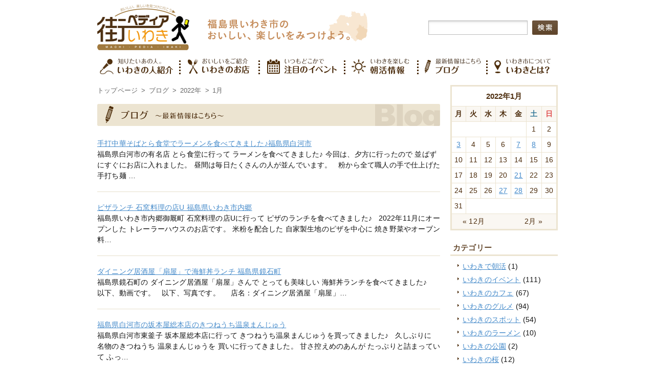

--- FILE ---
content_type: text/html; charset=UTF-8
request_url: https://www.machipedia-iwaki.jp/2022/01
body_size: 32829
content:
<!DOCTYPE html>
<!--[if IE 7]> <html class="no-js ie7" lang="ja"> <![endif]-->
<!--[if IE 8]> <html class="no-js ie8" lang="ja"> <![endif]-->
<!--[if gt IE 8]><!--><html lang="ja" class="no-js"><!--<![endif]-->
<html lang="ja">
<head>
<meta charset="UTF-8">
<title>1月  | 2022  | いわき市の情報サイト街ペディアいわき</title>
<meta name="viewport" content="width=device-width">
<meta name="format-detection" content="telephone=no">
<link rel="stylesheet" href="https://www.machipedia-iwaki.jp/wp-content/themes/mpiwaki/style.css" />
<!--[if lt IE 9]><script src="https://www.machipedia-iwaki.jp/wp-content/themes/mpiwaki/js/html5shiv.js"></script><![endif]-->

<!-- WP SiteManager OGP Tags -->

<!-- WP SiteManager Twitter Cards Tags -->
<link rel="alternate" type="application/rss+xml" title="いわき市の情報サイト街ペディアいわき &raquo; フィード" href="https://www.machipedia-iwaki.jp/feed" />
<link rel="alternate" type="application/rss+xml" title="いわき市の情報サイト街ペディアいわき &raquo; コメントフィード" href="https://www.machipedia-iwaki.jp/comments/feed" />
<script type='text/javascript' src='http://ajax.googleapis.com/ajax/libs/jquery/1.10.2/jquery.min.js?ver=1.10.2'></script>
<script type='text/javascript' src='https://www.machipedia-iwaki.jp/wp-content/themes/mpiwaki/js/analytics.js?ver=3.8.36'></script>
<link rel="EditURI" type="application/rsd+xml" title="RSD" href="https://www.machipedia-iwaki.jp/xmlrpc.php?rsd" />
<link rel="wlwmanifest" type="application/wlwmanifest+xml" href="https://www.machipedia-iwaki.jp/wp-includes/wlwmanifest.xml" /> 
<meta name="generator" content="WordPress 3.8.36" />
<style data-context="foundation-flickity-css">/*! Flickity v2.0.2
http://flickity.metafizzy.co
---------------------------------------------- */.flickity-enabled{position:relative}.flickity-enabled:focus{outline:0}.flickity-viewport{overflow:hidden;position:relative;height:100%}.flickity-slider{position:absolute;width:100%;height:100%}.flickity-enabled.is-draggable{-webkit-tap-highlight-color:transparent;tap-highlight-color:transparent;-webkit-user-select:none;-moz-user-select:none;-ms-user-select:none;user-select:none}.flickity-enabled.is-draggable .flickity-viewport{cursor:move;cursor:-webkit-grab;cursor:grab}.flickity-enabled.is-draggable .flickity-viewport.is-pointer-down{cursor:-webkit-grabbing;cursor:grabbing}.flickity-prev-next-button{position:absolute;top:50%;width:44px;height:44px;border:none;border-radius:50%;background:#fff;background:hsla(0,0%,100%,.75);cursor:pointer;-webkit-transform:translateY(-50%);transform:translateY(-50%)}.flickity-prev-next-button:hover{background:#fff}.flickity-prev-next-button:focus{outline:0;box-shadow:0 0 0 5px #09f}.flickity-prev-next-button:active{opacity:.6}.flickity-prev-next-button.previous{left:10px}.flickity-prev-next-button.next{right:10px}.flickity-rtl .flickity-prev-next-button.previous{left:auto;right:10px}.flickity-rtl .flickity-prev-next-button.next{right:auto;left:10px}.flickity-prev-next-button:disabled{opacity:.3;cursor:auto}.flickity-prev-next-button svg{position:absolute;left:20%;top:20%;width:60%;height:60%}.flickity-prev-next-button .arrow{fill:#333}.flickity-page-dots{position:absolute;width:100%;bottom:-25px;padding:0;margin:0;list-style:none;text-align:center;line-height:1}.flickity-rtl .flickity-page-dots{direction:rtl}.flickity-page-dots .dot{display:inline-block;width:10px;height:10px;margin:0 8px;background:#333;border-radius:50%;opacity:.25;cursor:pointer}.flickity-page-dots .dot.is-selected{opacity:1}</style><style data-context="foundation-slideout-css">.slideout-menu{position:fixed;left:0;top:0;bottom:0;right:auto;z-index:0;width:256px;overflow-y:auto;-webkit-overflow-scrolling:touch;display:none}.slideout-menu.pushit-right{left:auto;right:0}.slideout-panel{position:relative;z-index:1;will-change:transform}.slideout-open,.slideout-open .slideout-panel,.slideout-open body{overflow:hidden}.slideout-open .slideout-menu{display:block}.pushit{display:none}</style><!-- BEGIN: WP Social Bookmarking Light -->
<script>(function(d, s, id) {
  var js, fjs = d.getElementsByTagName(s)[0];
  if (d.getElementById(id)) return;
  js = d.createElement(s); js.id = id;
  js.src = "//connect.facebook.net/ja_JP/sdk.js#xfbml=1&version=v2.0";
  fjs.parentNode.insertBefore(js, fjs);
}(document, 'script', 'facebook-jssdk'));</script>
<style type="text/css">
</style>
<!-- END: WP Social Bookmarking Light -->
<style>.ios7.web-app-mode.has-fixed header{ background-color: rgba(3,122,221,.88);}</style></head>
<body id="second" class="archive date">
<div id="container">
<div id="headerContainer">
  <header id="siteHeader">
  <p id="siteName"><a href="https://www.machipedia-iwaki.jp"><img src="https://www.machipedia-iwaki.jp/wp-content/themes/mpiwaki/images/base/logo.png" width="180" height="90" alt="街ペディアいわき"></a></p>
    <p id="siteCopy"><img src="https://www.machipedia-iwaki.jp/wp-content/themes/mpiwaki/images/base/txt_sitecopy.gif" width="313" height="59" alt="福島県いわき市のお店や企業やアーティストの掲載、さらに、おいしいや楽しいをみつけよう。"></p>
  <!-- / #siteHeader --></header>
  <nav id="globalNav">
  <ul id="gNav" class="menu"><li id="menu-item-31" class="menu-item menu-item-type-custom menu-item-object-custom menu-item-31"><a href="/interview/">いわきの人紹介</a></li>
<li id="menu-item-32" class="menu-item menu-item-type-custom menu-item-object-custom menu-item-32"><a href="/shop/">いわきのお店</a></li>
<li id="menu-item-33" class="menu-item menu-item-type-custom menu-item-object-custom menu-item-33"><a href="/event/">注目のイベント</a></li>
<li id="menu-item-34" class="menu-item menu-item-type-custom menu-item-object-custom menu-item-34"><a href="/asakatsu/">朝活情報</a></li>
<li id="menu-item-30" class="menu-item menu-item-type-post_type menu-item-object-page current_page_parent menu-item-30"><a href="https://www.machipedia-iwaki.jp/blog">ブログ</a></li>
<li id="menu-item-29" class="menu-item menu-item-type-post_type menu-item-object-page menu-item-29"><a href="https://www.machipedia-iwaki.jp/iwaki">いわきとは？</a></li>
</ul>  <!-- / #globalNav --></nav>
  <section id="siteSearch">
  <form action="https://www.machipedia-iwaki.jp/" method="get">
<input type="text" name="s" class="search_box">
<input type="image" src="https://www.machipedia-iwaki.jp/wp-content/themes/mpiwaki/images/base/btn_search.jpg" onmouseover="this.src='https://www.machipedia-iwaki.jp/wp-content/themes/mpiwaki/images/base/btn_search_on.jpg'" onmouseout="this.src='https://www.machipedia-iwaki.jp/wp-content/themes/mpiwaki/images/base/btn_search.jpg'" width="50" height="28" alt="検索">
</form>  <!-- / #siteSearch --></section>
<!-- / #headerContainer --></div>
<div id="mainContainer">
<div id="mainContent">
<ul class="bread_crumb">
	<li class="level-1 top"><a href="https://www.machipedia-iwaki.jp/">トップページ</a></li>
	<li class="level-2 sub"><a href="https://www.machipedia-iwaki.jp/blog">ブログ</a></li>
	<li class="level-3 sub"><a href="https://www.machipedia-iwaki.jp/2022">2022年</a></li>
	<li class="level-4 sub tail current">1月</li>
</ul>
<div class="archive">
	<h1><img src="https://www.machipedia-iwaki.jp/wp-content/themes/mpiwaki/images/single/tit_blog.png" alt="ブログ　最新情報はこちら" width="670" height="43"></h1>
  <ul class="oneColumnList list">
      <li id="post-7269" class="post-7269 post type-post status-publish format-standard hentry category-73 tag-944 tag-841 tag-943 tag-98 post">
        <p class="artclTitle"><a href="https://www.machipedia-iwaki.jp/torashokudo">手打中華そばとら食堂でラーメンを食べてきました♪福島県白河市</a></p>
        <p class="artclTxt"><p>福島県白河市の有名店 とら食堂に行って ラーメンを食べてきました♪ 今回は、夕方に行ったので 並ばずにすぐにお店に入れました。 昼間は毎日たくさんの人が並んでいます。 &nbsp; 粉から全て職人の手で仕上げた手打ち麺 …</p>
</p>
      </dl>
    </li>
      <li id="post-7239" class="post-7239 post type-post status-publish format-standard hentry category-43 category-127 tag-31 tag-433 tag-173 tag-50 tag-940 tag-98 post">
        <p class="artclTitle"><a href="https://www.machipedia-iwaki.jp/ishigamapizzau">ピザランチ 石窯料理の店U 福島県いわき市内郷</a></p>
        <p class="artclTxt"><p>福島県いわき市内郷御厩町 石窯料理の店Uに行って ピザのランチを食べてきました♪ &nbsp; 2022年11月にオープンした トレーラーハウスのお店です。 米粉を配合した 自家製生地のピザを中心に 焼き野菜やオーブン料…</p>
</p>
      </dl>
    </li>
      <li id="post-7256" class="post-7256 post type-post status-publish format-standard hentry category-73 tag-942 tag-941 tag-98 tag-699 post">
        <p class="artclTitle"><a href="https://www.machipedia-iwaki.jp/ougiya">ダイニング居酒屋「扇屋」で海鮮丼ランチ 福島県鏡石町</a></p>
        <p class="artclTxt"><p>福島県鏡石町の ダイニング居酒屋「扇屋」さんで とっても美味しい 海鮮丼ランチを食べてきました♪ &nbsp; 以下、動画です。 &nbsp; 以下、写真です。 &nbsp; &nbsp; 店名：ダイニング居酒屋「扇屋」…</p>
</p>
      </dl>
    </li>
      <li id="post-7202" class="post-7202 post type-post status-publish format-standard hentry category-73 tag-932 tag-933 tag-931 tag-697 tag-98 post">
        <p class="artclTitle"><a href="https://www.machipedia-iwaki.jp/sakatmoyasouhonten">福島県白河市の坂本屋総本店のきつねうち温泉まんじゅう</a></p>
        <p class="artclTxt"><p>福島県白河市東釜子 坂本屋総本店に行って きつねうち温泉まんじゅうを買ってきました♪ &nbsp; 久しぶりに 名物のきつねうち 温泉まんじゅうを 買いに行ってきました。 甘さ控えめのあんが たっぷりと詰まっていて ふっ…</p>
</p>
      </dl>
    </li>
      <li id="post-7179" class="post-7179 post type-post status-publish format-standard hentry category-73 tag-927 tag-286 tag-697 tag-98 tag-926 post">
        <p class="artclTitle"><a href="https://www.machipedia-iwaki.jp/ajinoichiban">オモウマい店で少し紹介されたお店 味の一番でサッポロ味噌ラーメン 福島県白河市表郷</a></p>
        <p class="artclTxt"><p>福島県白河市表郷 味の一番に行って サッポロ味噌ラーメンと 餃子を食べてきました♪ &nbsp; 人気番組 オモウマい店で 少しだけ紹介されたお店です。 取材拒否のため 少しだけの紹介でした。 &nbsp; 以下、動画で…</p>
</p>
      </dl>
    </li>
      <li id="post-7163" class="post-7163 post type-post status-publish format-standard hentry category-73 tag-923 tag-925 tag-98 tag-310 tag-924 post">
        <p class="artclTitle"><a href="https://www.machipedia-iwaki.jp/kimitowhip">福島県郡山市開成 純生カステラ「キミとホイップ」</a></p>
        <p class="artclTxt"><p>福島県郡山市開成 純生カステラ「キミとホイップ」 2021年6月28日にオープン その名の通り、 キミ(卵黄)とホイップ(メレンゲ)にこだわった 純生カステラ専門店。 隣には、支那そば処三善(さんぜん)があります。 &#038;n…</p>
</p>
      </dl>
    </li>
    </ul>
  <div class="pager">
    <!-- / .pager --></div>
<!-- / .archive --></div>
<!-- / #mainContent --></div>    
<div id="subContent">
<ul id="sideBar" class="blogSidebar">
<div id="calendar-2" class="widget widget_calendar"><div id="calendar_wrap"><table id="wp-calendar">
	<caption>2022年1月</caption>
	<thead>
	<tr>
		<th scope="col" title="月曜日">月</th>
		<th scope="col" title="火曜日">火</th>
		<th scope="col" title="水曜日">水</th>
		<th scope="col" title="木曜日">木</th>
		<th scope="col" title="金曜日">金</th>
		<th scope="col" title="土曜日">土</th>
		<th scope="col" title="日曜日">日</th>
	</tr>
	</thead>

	<tfoot>
	<tr>
		<td colspan="3" id="prev"><a href="https://www.machipedia-iwaki.jp/2021/12" title="2021年12月の投稿を表示">&laquo; 12月</a></td>
		<td class="pad">&nbsp;</td>
		<td colspan="3" id="next"><a href="https://www.machipedia-iwaki.jp/2022/02" title="2022年2月の投稿を表示">2月 &raquo;</a></td>
	</tr>
	</tfoot>

	<tbody>
	<tr>
		<td colspan="5" class="pad">&nbsp;</td><td>1</td><td>2</td>
	</tr>
	<tr>
		<td><a href="https://www.machipedia-iwaki.jp/2022/01/03" title="福島県郡山市開成 純生カステラ「キミとホイップ」">3</a></td><td>4</td><td>5</td><td>6</td><td><a href="https://www.machipedia-iwaki.jp/2022/01/07" title="オモウマい店で少し紹介されたお店 味の一番でサッポロ味噌ラーメン 福島県白河市表郷">7</a></td><td><a href="https://www.machipedia-iwaki.jp/2022/01/08" title="福島県白河市の坂本屋総本店のきつねうち温泉まんじゅう">8</a></td><td>9</td>
	</tr>
	<tr>
		<td>10</td><td>11</td><td>12</td><td>13</td><td>14</td><td>15</td><td>16</td>
	</tr>
	<tr>
		<td>17</td><td>18</td><td>19</td><td>20</td><td><a href="https://www.machipedia-iwaki.jp/2022/01/21" title="ダイニング居酒屋「扇屋」で海鮮丼ランチ 福島県鏡石町">21</a></td><td>22</td><td>23</td>
	</tr>
	<tr>
		<td>24</td><td>25</td><td>26</td><td><a href="https://www.machipedia-iwaki.jp/2022/01/27" title="ピザランチ 石窯料理の店U 福島県いわき市内郷">27</a></td><td><a href="https://www.machipedia-iwaki.jp/2022/01/28" title="手打中華そばとら食堂でラーメンを食べてきました♪福島県白河市">28</a></td><td>29</td><td>30</td>
	</tr>
	<tr>
		<td>31</td>
		<td class="pad" colspan="6">&nbsp;</td>
	</tr>
	</tbody>
	</table></div></div><div id="categories-3" class="widget widget_categories"><h2 class="widgettitle">カテゴリー</h2>
		<ul>
	<li class="cat-item cat-item-510"><a href="https://www.machipedia-iwaki.jp/category/%e3%81%84%e3%82%8f%e3%81%8d%e3%81%a7%e6%9c%9d%e6%b4%bb" title="いわきで朝活 に含まれる投稿をすべて表示">いわきで朝活</a> (1)
</li>
	<li class="cat-item cat-item-59"><a href="https://www.machipedia-iwaki.jp/category/%e3%81%84%e3%82%8f%e3%81%8d%e3%81%ae%e3%82%a4%e3%83%99%e3%83%b3%e3%83%88" title="いわきのイベント に含まれる投稿をすべて表示">いわきのイベント</a> (111)
</li>
	<li class="cat-item cat-item-43"><a href="https://www.machipedia-iwaki.jp/category/%e3%81%84%e3%82%8f%e3%81%8d%e3%81%ae%e3%82%ab%e3%83%95%e3%82%a7" title="いわきのカフェ に含まれる投稿をすべて表示">いわきのカフェ</a> (67)
</li>
	<li class="cat-item cat-item-127"><a href="https://www.machipedia-iwaki.jp/category/%e3%81%84%e3%82%8f%e3%81%8d%e3%81%ae%e3%82%b0%e3%83%ab%e3%83%a1" title="いわきのグルメ に含まれる投稿をすべて表示">いわきのグルメ</a> (94)
</li>
	<li class="cat-item cat-item-66"><a href="https://www.machipedia-iwaki.jp/category/%e3%81%84%e3%82%8f%e3%81%8d%e3%81%ae%e3%82%b9%e3%83%9d%e3%83%83%e3%83%88" title="いわきのスポット に含まれる投稿をすべて表示">いわきのスポット</a> (54)
</li>
	<li class="cat-item cat-item-355"><a href="https://www.machipedia-iwaki.jp/category/%e3%81%84%e3%82%8f%e3%81%8d%e3%81%ae%e3%83%a9%e3%83%bc%e3%83%a1%e3%83%b3" title="いわきのラーメン に含まれる投稿をすべて表示">いわきのラーメン</a> (10)
</li>
	<li class="cat-item cat-item-873"><a href="https://www.machipedia-iwaki.jp/category/%e3%81%84%e3%82%8f%e3%81%8d%e3%81%ae%e5%85%ac%e5%9c%92" title="いわきの公園 に含まれる投稿をすべて表示">いわきの公園</a> (2)
</li>
	<li class="cat-item cat-item-471"><a href="https://www.machipedia-iwaki.jp/category/%e3%81%84%e3%82%8f%e3%81%8d%e3%81%ae%e6%a1%9c" title="いわきの桜 に含まれる投稿をすべて表示">いわきの桜</a> (12)
</li>
	<li class="cat-item cat-item-638"><a href="https://www.machipedia-iwaki.jp/category/%e3%81%84%e3%82%8f%e3%81%8d%e3%81%ae%e6%b8%a9%e6%b3%89" title="いわきの温泉 に含まれる投稿をすべて表示">いわきの温泉</a> (1)
</li>
	<li class="cat-item cat-item-131"><a href="https://www.machipedia-iwaki.jp/category/%e3%81%84%e3%82%8f%e3%81%8d%e4%bb%a5%e5%a4%96%e3%81%ae%e3%82%a4%e3%83%99%e3%83%b3%e3%83%88" title="いわき以外のイベント に含まれる投稿をすべて表示">いわき以外のイベント</a> (19)
</li>
	<li class="cat-item cat-item-73"><a href="https://www.machipedia-iwaki.jp/category/%e3%81%84%e3%82%8f%e3%81%8d%e4%bb%a5%e5%a4%96%e3%81%ae%e3%82%b0%e3%83%ab%e3%83%a1" title="いわき以外のグルメ に含まれる投稿をすべて表示">いわき以外のグルメ</a> (88)
</li>
	<li class="cat-item cat-item-1"><a href="https://www.machipedia-iwaki.jp/category/news" title="お知らせ に含まれる投稿をすべて表示">お知らせ</a> (20)
</li>
	<li class="cat-item cat-item-651"><a href="https://www.machipedia-iwaki.jp/category/%e3%82%a4%e3%82%aa%e3%83%b3%e5%b0%8f%e5%90%8d%e6%b5%9c%e9%96%a2%e9%80%a3" title="イオン小名浜関連 に含まれる投稿をすべて表示">イオン小名浜関連</a> (3)
</li>
	<li class="cat-item cat-item-460"><a href="https://www.machipedia-iwaki.jp/category/%e3%83%97%e3%83%ac%e3%82%bc%e3%83%b3%e3%83%88" title="プレゼント に含まれる投稿をすべて表示">プレゼント</a> (1)
</li>
	<li class="cat-item cat-item-254"><a href="https://www.machipedia-iwaki.jp/category/%e3%83%9d%e3%82%b1%e3%83%a2%e3%83%b3go" title="ポケモンGo に含まれる投稿をすべて表示">ポケモンGo</a> (5)
</li>
	<li class="cat-item cat-item-95"><a href="https://www.machipedia-iwaki.jp/category/%e3%83%9e%e3%83%a9%e3%82%bd%e3%83%b3" title="マラソン に含まれる投稿をすべて表示">マラソン</a> (5)
</li>
	<li class="cat-item cat-item-36"><a href="https://www.machipedia-iwaki.jp/category/%e6%98%a0%e7%94%bb%e3%80%8c%e8%b6%85%e9%ab%98%e9%80%9f%ef%bc%81%e5%8f%82%e5%8b%a4%e4%ba%a4%e4%bb%a3%e3%80%8d" title="映画「超高速！参勤交代」 に含まれる投稿をすべて表示">映画「超高速！参勤交代」</a> (8)
</li>
	<li class="cat-item cat-item-196"><a href="https://www.machipedia-iwaki.jp/category/%e6%9d%b1%e6%97%a5%e6%9c%ac%e5%a4%a7%e9%9c%87%e7%81%bd" title="東日本大震災 に含まれる投稿をすべて表示">東日本大震災</a> (2)
</li>
	<li class="cat-item cat-item-72"><a href="https://www.machipedia-iwaki.jp/category/%e6%b1%82%e4%ba%ba" title="求人 に含まれる投稿をすべて表示">求人</a> (2)
</li>
	<li class="cat-item cat-item-30"><a href="https://www.machipedia-iwaki.jp/category/%e6%b3%89%e6%8e%a5%e9%aa%a8%e9%99%a2" title="泉接骨院 に含まれる投稿をすべて表示">泉接骨院</a> (4)
</li>
	<li class="cat-item cat-item-56"><a href="https://www.machipedia-iwaki.jp/category/%e7%8f%88%e7%90%b2%e3%81%a8%e7%b4%85%e8%8c%b6%e3%81%ae%e3%82%a6%e3%82%a7%e3%83%ab%e3%83%8f%e3%83%bc%e3%82%b9" title="珈琲と紅茶のウェルハース に含まれる投稿をすべて表示">珈琲と紅茶のウェルハース</a> (7)
</li>
	<li class="cat-item cat-item-33"><a href="https://www.machipedia-iwaki.jp/category/%e9%85%92%e4%ba%95%e6%99%83%e5%bb%ba%e7%af%89%e8%a8%ad%e8%a8%88%e4%ba%8b%e5%8b%99%e6%89%80" title="酒井晃建築設計事務所 に含まれる投稿をすべて表示">酒井晃建築設計事務所</a> (1)
</li>
	<li class="cat-item cat-item-401"><a href="https://www.machipedia-iwaki.jp/category/%e9%ab%98%e6%a0%a1%e5%8f%97%e9%a8%93" title="高校受験 に含まれる投稿をすべて表示">高校受験</a> (10)
</li>
		</ul>
</div>		<div id="recent-posts-4" class="widget widget_recent_entries">		<h2 class="widgettitle">最近の投稿</h2>
		<ul>
					<li>
				<a href="https://www.machipedia-iwaki.jp/agricollege-bunkasai">福島県矢吹町のアグリカレッジの文化祭「欅隆祭」が開催 2023年10月22日(日)</a>
							<span class="post-date">2023年10月1日</span>
						</li>
					<li>
				<a href="https://www.machipedia-iwaki.jp/spal-iwaki">S-PALいわき(エスパルいわき)が2023年1月15日に12店舗でオープン</a>
							<span class="post-date">2023年1月17日</span>
						</li>
					<li>
				<a href="https://www.machipedia-iwaki.jp/annai">合同青果 有限会社までの道案内動画です。</a>
							<span class="post-date">2023年1月3日</span>
						</li>
					<li>
				<a href="https://www.machipedia-iwaki.jp/illumi-yumoto">福島県いわき市湯本駅前のイルミネーション第2回イルミエール 2022年12月</a>
							<span class="post-date">2022年12月10日</span>
						</li>
					<li>
				<a href="https://www.machipedia-iwaki.jp/kyujin-ichiba">いわきの市場での求人アルバイト募集のお知らせ 副業・ダブルワークOK</a>
							<span class="post-date">2022年9月22日</span>
						</li>
				</ul>
		</div><div id="archives-3" class="widget widget_archive"><h2 class="widgettitle">アーカイブ</h2>
		<ul>
			<li><a href='https://www.machipedia-iwaki.jp/2023/10'>2023年10月</a>&nbsp;(1)</li>
	<li><a href='https://www.machipedia-iwaki.jp/2023/01'>2023年1月</a>&nbsp;(2)</li>
	<li><a href='https://www.machipedia-iwaki.jp/2022/12'>2022年12月</a>&nbsp;(1)</li>
	<li><a href='https://www.machipedia-iwaki.jp/2022/09'>2022年9月</a>&nbsp;(1)</li>
	<li><a href='https://www.machipedia-iwaki.jp/2022/08'>2022年8月</a>&nbsp;(1)</li>
	<li><a href='https://www.machipedia-iwaki.jp/2022/07'>2022年7月</a>&nbsp;(1)</li>
	<li><a href='https://www.machipedia-iwaki.jp/2022/05'>2022年5月</a>&nbsp;(2)</li>
	<li><a href='https://www.machipedia-iwaki.jp/2022/04'>2022年4月</a>&nbsp;(1)</li>
	<li><a href='https://www.machipedia-iwaki.jp/2022/03'>2022年3月</a>&nbsp;(1)</li>
	<li><a href='https://www.machipedia-iwaki.jp/2022/02'>2022年2月</a>&nbsp;(1)</li>
	<li><a href='https://www.machipedia-iwaki.jp/2022/01'>2022年1月</a>&nbsp;(6)</li>
	<li><a href='https://www.machipedia-iwaki.jp/2021/12'>2021年12月</a>&nbsp;(3)</li>
	<li><a href='https://www.machipedia-iwaki.jp/2021/11'>2021年11月</a>&nbsp;(3)</li>
	<li><a href='https://www.machipedia-iwaki.jp/2021/10'>2021年10月</a>&nbsp;(6)</li>
	<li><a href='https://www.machipedia-iwaki.jp/2021/09'>2021年9月</a>&nbsp;(5)</li>
	<li><a href='https://www.machipedia-iwaki.jp/2021/08'>2021年8月</a>&nbsp;(5)</li>
	<li><a href='https://www.machipedia-iwaki.jp/2021/07'>2021年7月</a>&nbsp;(2)</li>
	<li><a href='https://www.machipedia-iwaki.jp/2021/06'>2021年6月</a>&nbsp;(3)</li>
	<li><a href='https://www.machipedia-iwaki.jp/2021/05'>2021年5月</a>&nbsp;(1)</li>
	<li><a href='https://www.machipedia-iwaki.jp/2021/04'>2021年4月</a>&nbsp;(4)</li>
	<li><a href='https://www.machipedia-iwaki.jp/2021/03'>2021年3月</a>&nbsp;(3)</li>
	<li><a href='https://www.machipedia-iwaki.jp/2021/02'>2021年2月</a>&nbsp;(1)</li>
	<li><a href='https://www.machipedia-iwaki.jp/2021/01'>2021年1月</a>&nbsp;(3)</li>
	<li><a href='https://www.machipedia-iwaki.jp/2020/12'>2020年12月</a>&nbsp;(4)</li>
	<li><a href='https://www.machipedia-iwaki.jp/2020/11'>2020年11月</a>&nbsp;(3)</li>
	<li><a href='https://www.machipedia-iwaki.jp/2020/10'>2020年10月</a>&nbsp;(3)</li>
	<li><a href='https://www.machipedia-iwaki.jp/2020/09'>2020年9月</a>&nbsp;(2)</li>
	<li><a href='https://www.machipedia-iwaki.jp/2020/08'>2020年8月</a>&nbsp;(6)</li>
	<li><a href='https://www.machipedia-iwaki.jp/2020/07'>2020年7月</a>&nbsp;(2)</li>
	<li><a href='https://www.machipedia-iwaki.jp/2020/06'>2020年6月</a>&nbsp;(3)</li>
	<li><a href='https://www.machipedia-iwaki.jp/2020/05'>2020年5月</a>&nbsp;(2)</li>
	<li><a href='https://www.machipedia-iwaki.jp/2020/04'>2020年4月</a>&nbsp;(2)</li>
	<li><a href='https://www.machipedia-iwaki.jp/2020/03'>2020年3月</a>&nbsp;(2)</li>
	<li><a href='https://www.machipedia-iwaki.jp/2020/02'>2020年2月</a>&nbsp;(1)</li>
	<li><a href='https://www.machipedia-iwaki.jp/2020/01'>2020年1月</a>&nbsp;(2)</li>
	<li><a href='https://www.machipedia-iwaki.jp/2019/12'>2019年12月</a>&nbsp;(3)</li>
	<li><a href='https://www.machipedia-iwaki.jp/2019/11'>2019年11月</a>&nbsp;(1)</li>
	<li><a href='https://www.machipedia-iwaki.jp/2019/10'>2019年10月</a>&nbsp;(7)</li>
	<li><a href='https://www.machipedia-iwaki.jp/2019/09'>2019年9月</a>&nbsp;(3)</li>
	<li><a href='https://www.machipedia-iwaki.jp/2019/08'>2019年8月</a>&nbsp;(4)</li>
	<li><a href='https://www.machipedia-iwaki.jp/2019/07'>2019年7月</a>&nbsp;(2)</li>
	<li><a href='https://www.machipedia-iwaki.jp/2019/06'>2019年6月</a>&nbsp;(3)</li>
	<li><a href='https://www.machipedia-iwaki.jp/2019/05'>2019年5月</a>&nbsp;(1)</li>
	<li><a href='https://www.machipedia-iwaki.jp/2019/04'>2019年4月</a>&nbsp;(2)</li>
	<li><a href='https://www.machipedia-iwaki.jp/2019/03'>2019年3月</a>&nbsp;(1)</li>
	<li><a href='https://www.machipedia-iwaki.jp/2019/02'>2019年2月</a>&nbsp;(1)</li>
	<li><a href='https://www.machipedia-iwaki.jp/2019/01'>2019年1月</a>&nbsp;(6)</li>
	<li><a href='https://www.machipedia-iwaki.jp/2018/12'>2018年12月</a>&nbsp;(1)</li>
	<li><a href='https://www.machipedia-iwaki.jp/2018/11'>2018年11月</a>&nbsp;(5)</li>
	<li><a href='https://www.machipedia-iwaki.jp/2018/10'>2018年10月</a>&nbsp;(1)</li>
	<li><a href='https://www.machipedia-iwaki.jp/2018/09'>2018年9月</a>&nbsp;(2)</li>
	<li><a href='https://www.machipedia-iwaki.jp/2018/08'>2018年8月</a>&nbsp;(5)</li>
	<li><a href='https://www.machipedia-iwaki.jp/2018/07'>2018年7月</a>&nbsp;(7)</li>
	<li><a href='https://www.machipedia-iwaki.jp/2018/06'>2018年6月</a>&nbsp;(10)</li>
	<li><a href='https://www.machipedia-iwaki.jp/2018/05'>2018年5月</a>&nbsp;(2)</li>
	<li><a href='https://www.machipedia-iwaki.jp/2018/04'>2018年4月</a>&nbsp;(4)</li>
	<li><a href='https://www.machipedia-iwaki.jp/2018/03'>2018年3月</a>&nbsp;(8)</li>
	<li><a href='https://www.machipedia-iwaki.jp/2018/02'>2018年2月</a>&nbsp;(3)</li>
	<li><a href='https://www.machipedia-iwaki.jp/2018/01'>2018年1月</a>&nbsp;(4)</li>
	<li><a href='https://www.machipedia-iwaki.jp/2017/12'>2017年12月</a>&nbsp;(4)</li>
	<li><a href='https://www.machipedia-iwaki.jp/2017/11'>2017年11月</a>&nbsp;(10)</li>
	<li><a href='https://www.machipedia-iwaki.jp/2017/10'>2017年10月</a>&nbsp;(9)</li>
	<li><a href='https://www.machipedia-iwaki.jp/2017/09'>2017年9月</a>&nbsp;(6)</li>
	<li><a href='https://www.machipedia-iwaki.jp/2017/08'>2017年8月</a>&nbsp;(11)</li>
	<li><a href='https://www.machipedia-iwaki.jp/2017/07'>2017年7月</a>&nbsp;(11)</li>
	<li><a href='https://www.machipedia-iwaki.jp/2017/06'>2017年6月</a>&nbsp;(10)</li>
	<li><a href='https://www.machipedia-iwaki.jp/2017/05'>2017年5月</a>&nbsp;(7)</li>
	<li><a href='https://www.machipedia-iwaki.jp/2017/04'>2017年4月</a>&nbsp;(20)</li>
	<li><a href='https://www.machipedia-iwaki.jp/2017/03'>2017年3月</a>&nbsp;(14)</li>
	<li><a href='https://www.machipedia-iwaki.jp/2017/02'>2017年2月</a>&nbsp;(21)</li>
	<li><a href='https://www.machipedia-iwaki.jp/2017/01'>2017年1月</a>&nbsp;(13)</li>
	<li><a href='https://www.machipedia-iwaki.jp/2016/12'>2016年12月</a>&nbsp;(14)</li>
	<li><a href='https://www.machipedia-iwaki.jp/2016/11'>2016年11月</a>&nbsp;(12)</li>
	<li><a href='https://www.machipedia-iwaki.jp/2016/10'>2016年10月</a>&nbsp;(14)</li>
	<li><a href='https://www.machipedia-iwaki.jp/2016/09'>2016年9月</a>&nbsp;(7)</li>
	<li><a href='https://www.machipedia-iwaki.jp/2016/08'>2016年8月</a>&nbsp;(20)</li>
	<li><a href='https://www.machipedia-iwaki.jp/2016/07'>2016年7月</a>&nbsp;(18)</li>
	<li><a href='https://www.machipedia-iwaki.jp/2016/06'>2016年6月</a>&nbsp;(11)</li>
	<li><a href='https://www.machipedia-iwaki.jp/2016/05'>2016年5月</a>&nbsp;(8)</li>
	<li><a href='https://www.machipedia-iwaki.jp/2016/04'>2016年4月</a>&nbsp;(8)</li>
	<li><a href='https://www.machipedia-iwaki.jp/2016/02'>2016年2月</a>&nbsp;(6)</li>
	<li><a href='https://www.machipedia-iwaki.jp/2016/01'>2016年1月</a>&nbsp;(2)</li>
	<li><a href='https://www.machipedia-iwaki.jp/2015/03'>2015年3月</a>&nbsp;(1)</li>
	<li><a href='https://www.machipedia-iwaki.jp/2015/02'>2015年2月</a>&nbsp;(1)</li>
	<li><a href='https://www.machipedia-iwaki.jp/2015/01'>2015年1月</a>&nbsp;(4)</li>
	<li><a href='https://www.machipedia-iwaki.jp/2014/12'>2014年12月</a>&nbsp;(2)</li>
	<li><a href='https://www.machipedia-iwaki.jp/2014/09'>2014年9月</a>&nbsp;(1)</li>
	<li><a href='https://www.machipedia-iwaki.jp/2014/08'>2014年8月</a>&nbsp;(2)</li>
	<li><a href='https://www.machipedia-iwaki.jp/2014/07'>2014年7月</a>&nbsp;(3)</li>
	<li><a href='https://www.machipedia-iwaki.jp/2014/06'>2014年6月</a>&nbsp;(12)</li>
	<li><a href='https://www.machipedia-iwaki.jp/2014/05'>2014年5月</a>&nbsp;(4)</li>
		</ul>
</div></ul>
<ul class="snsPlugin">
<li id="text-3" class="widget widget_text">			<div class="textwidget"><div id="fb-root"></div>
<script>(function(d, s, id) {
  var js, fjs = d.getElementsByTagName(s)[0];
  if (d.getElementById(id)) return;
  js = d.createElement(s); js.id = id;
  js.src = "//connect.facebook.net/ja_JP/all.js#xfbml=1";
  fjs.parentNode.insertBefore(js, fjs);
}(document, 'script', 'facebook-jssdk'));</script>
<div class="fb-like-box" data-href="https://www.facebook.com/machipedia.iwaki/" data-width="210" data-colorscheme="light" data-show-faces="true" data-header="true" data-stream="true" data-show-border="true"></div></div>
		</li>
<li id="text-2" class="widget widget_text">			<div class="textwidget"><a class="twitter-timeline" href="https://twitter.com/iwakicity" data-widget-id="252640008446558208">@iwakicity からのツイート</a>
<script>!function(d,s,id){var js,fjs=d.getElementsByTagName(s)[0],p=/^http:/.test(d.location)?'http':'https';if(!d.getElementById(id)){js=d.createElement(s);js.id=id;js.src=p+"://platform.twitter.com/widgets.js";fjs.parentNode.insertBefore(js,fjs);}}(document,"script","twitter-wjs");</script></div>
		</li>
</ul><!-- / #subContent --></div>
<!-- / #mainContainer --></div>
<!-- / #container --></div>
<footer id="siteFooter">
  <div id="footerContainer">
		    <p id="toPageTop"><a href="#container"><img src="https://www.machipedia-iwaki.jp/wp-content/themes/mpiwaki/images/base/btn_pagetop.gif" width="195" height="24" alt="ページトップへ"></a></p>
    <nav id="footerNav">
      <ul id="fNav" class="menu"><li id="menu-item-35" class="menu-item menu-item-type-custom menu-item-object-custom menu-item-35"><a href="/">トップページ</a></li>
<li id="menu-item-37" class="menu-item menu-item-type-post_type menu-item-object-page menu-item-37"><a href="https://www.machipedia-iwaki.jp/manage">運営元について</a></li>
<li id="menu-item-36" class="menu-item menu-item-type-post_type menu-item-object-page menu-item-36"><a href="https://www.machipedia-iwaki.jp/privacypolicy">個人情報の取り扱いについて</a></li>
<li id="menu-item-38" class="menu-item menu-item-type-post_type menu-item-object-page menu-item-38"><a href="https://www.machipedia-iwaki.jp/contact">お問い合わせ</a></li>
</ul>    <!-- / #footerNav --></nav>
    <p id="copyRight"><small>Copyright &copy; いわき市の情報サイト街ペディアいわき All rights reserved.</small></p>
  <!-- / #footerContainer --></div>
<!-- / #siteFooter --></footer>
<!-- Powered by WPtouch: 4.3.41 --><!-- BEGIN: WP Social Bookmarking Light -->
<script>!function(d,s,id){var js,fjs=d.getElementsByTagName(s)[0],p=/^http:/.test(d.location)?'http':'https';if(!d.getElementById(id)){js=d.createElement(s);js.id=id;js.src=p+'://platform.twitter.com/widgets.js';fjs.parentNode.insertBefore(js,fjs);}}(document, 'script', 'twitter-wjs');</script>
<!-- END: WP Social Bookmarking Light -->
<script type='text/javascript' src='https://www.machipedia-iwaki.jp/wp-includes/js/jquery/ui/jquery.ui.core.min.js?ver=1.10.3'></script>
<script type='text/javascript' src='https://www.machipedia-iwaki.jp/wp-includes/js/jquery/ui/jquery.ui.widget.min.js?ver=1.10.3'></script>
<script type='text/javascript' src='https://www.machipedia-iwaki.jp/wp-includes/js/jquery/ui/jquery.ui.tabs.min.js?ver=1.10.3'></script>
<script type='text/javascript' src='https://www.machipedia-iwaki.jp/wp-content/themes/mpiwaki/js/heightLine.js?ver=3.8.36'></script>
<script type='text/javascript' src='https://www.machipedia-iwaki.jp/wp-content/themes/mpiwaki/js/commonScript.js?ver=3.8.36'></script>
</body>
</html>

--- FILE ---
content_type: text/css
request_url: https://www.machipedia-iwaki.jp/wp-content/themes/mpiwaki/style.css
body_size: 22634
content:
@charset "UTF-8";
/*
Theme Name: 街ペディアいわき　オリジナルテーマ
Theme URI: http://www.machipedia-iwaki.jp/
Author: 街ペディアいわき
Version: 1.0
Tags: brown, white, two-columns, right-sidebar, fixed-width, custom-menu
Description: このテーマは、街ペディアいわきのテーマファイルです。
*/

@import url('css/interview.css');
@import url('css/shop.css');
@import url('css/event.css');

/* -------------------------------------
  0.Browser Default Initialization
---------------------------------------- */
body, div, dl, dt, dd, ul, ol, li,
h1, h2, h3, h4, h5, h6,
object, iframe, pre, code, p, blockquote,
form, fieldset, legend,
table, th, td, caption, tbody, tfoot, thead,
article, aside, figure, footer, header,
hgroup, menu, nav, section, audio, video, canvas {
	margin: 0;
	padding: 0;
	font-size: 100%;
  vertical-align: baseline;
}
article, aside, figure, figcaption, footer,
h1, h2, h3, h4, h5, h6, header, hgroup, nav, section{ display: block; }

/* 0-1.Heading, List, Img
-------------------------------------------------- */
h1, h2, h3, h4, h5, h6 { font-size: 100%; }
li { list-style: none; }
img {
	border: none;
	vertical-align: bottom;
	font-size: 0;
	line-height: 0;
}
small { font-size: 100%; }
abbr, acronym {
	border: none;
	font-variant: normal;
}
q:before, q:after { content: ''; }

/* 0-2.Table
-------------------------------------------------- */
table {
	border-collapse: collapse;
	border-spacing: 0;
	font-size: 100%;
	font-family: inherit;
}
th, td {
	text-align: left;
	vertical-align: middle;
	font-weight: normal;
}
/* 0-3.Form
--------------------------------------------------*/
input, textarea, select, label {
	margin-top: 0;
	margin-bottom: 0;
	padding-top: 0;
	padding-bottom: 0;
	font-size: 100%;
	font-family: inherit;
	vertical-align: middle;
}
input[type="text"],
input[type="password"],
input[type="email"],
textarea,
select { outline:none; }
input[type="text"],
input[type="password"],
input[type="email"],
textarea{
	border: 0;
	padding: 5px 6px;
	border: solid 1px #bcbcbc;
	-moz-box-shadow: inset 1px 4px 7px -6px rgba(0,0,0,0.5); 
	-webkit-box-shadow: inset 1px 4px 7px -6px rgba(0, 0, 0, 0.5); 
	box-shadow: inset 1px 4px 7px -6px rgba(0,0,0,0.5);
}
input[type="radio"]{
	margin-right: 0.4em;
	vertical-align: middle;
}
select{
	padding: 2px;
	border: solid 1px #bcbcbc;
	white-space: nowrap;
}
input:focus,
textarea:focus,
select:focus{ 
	border: solid 1px #F1D7B7;
	background: #FCF8F2;
}
label { cursor: pointer; }
textarea { overflow: auto; } 

/* -------------------------------------
  1.Base style
---------------------------------------- */
/* 1-1.html, body
-------------------------------------------------- */
html {
	height: 100%;
	overflow-y: scroll;/* for mozilla: always display scrollbar */
}
body {
	height: 100%;
	background: #FFF;
	font-family: "ヒラギノ角ゴPro W3", "Hiragino Kaku Gothic Pro", Osaka, "ＭＳ Ｐゴシック", "MS PGothic", Arial, Helvetica, Verdana, sans-serif;
	font-size: 14px;
	line-height: 0;
	line-height: 1.5;
	color: #111;
	letter-spacing: 0.2px;
	word-break: normal;
	word-wrap: break-word;
	text-align: center;
}
/* ie7: for font size change */
*:first-child+html body { font-size: 86%; }
/* for IE7: page zoom bug fix */
.eq-ie7 body, .eq-ie7 br { letter-spacing: 0; }

/* 1-3.Link-color
-------------------------------------------------- */
a { line-height: 1.4; }
a,a:visited {
	color: #448aca;
	text-decoration: underline;
	line-height: 1.4;
}
a:hover,a:active {
	color: #448aca;
	text-decoration: none;
}
/* -------------------------------------
  2.Header
---------------------------------------- */
/* ------ 1.Header container, content ------ */
#headerContainer{
	position: relative;
	height: 146px;
	margin-bottom: 20px;
}
#container,
#footerContainer{
	width: 900px;
	margin-left: auto;
	margin-right: auto;
	text-align: left;
}
/* ------ 2.Sitename, globalNav  position ------ */
#siteName, #siteCopy, #siteSearch, #globalNav {
	position: absolute;
}
#siteName{
	top: 8px;
	left: 0;
}
#siteCopy{
	top: 22px;
	left: 215px;
}
#siteSearch{
	top: 40px;
	right: 0;
}
#globalNav{
	top: 114px;
	left: 0;
}
/* ------ 3.Site search ------ */
#siteSearch input {
	margin-left: 5px;
}
.search_box {
	width: 180px;
	height: 16px;
	border: 1px solid #ABADB3;
}
/* -------------------------------------
  3.Global navigation
---------------------------------------- */
#globalNav {
	overflow: hidden;
}
#globalNav li {
	float: left;
	height: 31px;
	overflow: hidden;
}
#globalNav a {
	display: block;
	width:100%;
	overflow:hidden;
	height: 0 !important;
	height /**/: 31px;
	padding-top: 31px;
	background-image: url(images/base/bg_gnav.gif);
	background-repeat: no-repeat;
}
/* Nav width */
#menu-item-31 { width: 160px; }
#menu-item-32 { width: 155px; }
#menu-item-33 { width: 167px; }
#menu-item-34 { width: 143px; }
#menu-item-30 { width: 135px; }
#menu-item-29 { width: 140px; }
/* Link img */
#menu-item-31 a { background-position: 0 0; }
#menu-item-32 a { background-position: -160px 0; }
#menu-item-33 a { background-position: -315px 0; }
#menu-item-34 a { background-position: -482px 0; }
#menu-item-30 a { background-position: -625px 0; }
#menu-item-29 a { background-position: -760px 0; }
/* Rollover */
#menu-item-31 a:hover { background-position: 0 -31px; }
#menu-item-32 a:hover { background-position: -160px -31px; }
#menu-item-33 a:hover { background-position: -315px -31px; }
#menu-item-34 a:hover { background-position: -482px -31px; }
#menu-item-30 a:hover { background-position: -625px -31px; }
#menu-item-29 a:hover { background-position: -760px -31px; }

/* -------------------------------------
  4.Title, Maincontent
---------------------------------------- */
/* ------ 1.Base container ------ */
#titleContainer{
	clear: both;
}
#mainContent{
	width: 670px;
	float: left;
}
.group { clear: both; }
.group h2 { margin: 20px 0 16px; }
/* ------ 2.Bread crumb list ------ */
.bread_crumb {
	margin: 0 0 16px;
}
.bread_crumb li {
	display: inline;
	margin-right: 2px;
	color: #666;
	font-size: 90%;
}
.bread_crumb li a {
	padding-right: 7px;
	color: #666;
	text-decoration: none;
}
.bread_crumb li a:hover {
	text-decoration: underline;
}
.bread_crumb li:after {
	content: ">";
}
.bread_crumb li:last-child:after{
	content:"";
	content:none;
}
/* ------ 2.Title ------ */
.archive h1 {
	margin-bottom: 20px;
}
.catSummary {
	margin: 20px 0;	
}
.catTit {
	clear: both;
	margin: 20px 0;
	padding: 20px 0 20px 10px;
	padding: 10px 18px;
	border-radius: 5px;
	border: 2px solid #E3DDD1;
	/*border-top: 1px solid #ECE4D1;
	border-bottom: 1px solid #ECE4D1;*/
	color: #694C31;
	font-size: 130%;
}
/* -------------------------------------
  3.Facebook plugin
---------------------------------------- */
#fbPlugin {
	clear: both;
	margin-top: 30px;
}
#fbPlugin h2 {
	margin-bottom: 6px;
}

/* ------ 2.pager ------ */
.pager{
	clear: both;
	margin: 20px 0;
	text-align:center;
}
a.page-numbers,
.pager .current{
	margin: 0 2px;
	padding: 5px 8px 5px 10px;
	border: 1px solid #E1E1E1;
	border-radius: 2px;
	background: #F9F9F9;
	text-decoration: none;
}
a.page-numbers:hover{
	background: #E0ECF7;
}
.pager .current{
	background: #448ACA;
	border: 1px solid #448ACA;
	color: #FFF;
}
/* 4-3.
-------------------------------------------------- */
.postNav {
	position: relative;
	clear: both;
	margin-top: 32px;
	padding: 10px;
	border-top: 1px solid #E6DFCC;
	border-bottom: 1px solid #E6DFCC;
	font-size: 13px;
}
.postNav li {
	width: 33%;
}
#prevLink {
	float: left;
}
#nextLink {
	float: right;
	text-align: right;
}
#archiveLink {
	position: absolute;
	top: 10px;
	left: 34%;
	text-align: center;
}
.postNav li a {
	padding: 5px 0;
	color: #4C2D0E;
	text-decoration: none;
}
#prevLink a {
	padding-left: 33px;
	background: url(images/single/ico_prev.png) no-repeat 3% 50%;
}
#nextLink a {
	padding-right: 33px;
	background: url(images/single/ico_next.png) no-repeat 97% 50%;
}
/* -------------------------------------
  .Sub content
---------------------------------------- */
/* ------ 1.Sub content ------ */
#subContent {
	width: 210px;
	float: right;
}
#subContent section + section { margin-top: 22px; }
#subContent h2 { margin-bottom: 10px; }
#subContent section + section > h2,
#subContent .widget + .widget > h2 { margin-top: 22px; }

#lunchBnr a:hover img,
#shopNav a:hover img {
	opacity: 0.8;
	filter: alpha(opacity=80);
}
#recent-posts-3 h2,
#tag_cloud-2 h2 {
  overflow: hidden;
  width: 216px;
  height: 43px;
  overflow: hidden;
  display: list-item;
}
#recent-posts-3 h2  { list-style: disc url(images/side/tit_side_asakatsu.png) inside; }
#tag_cloud-2 h2 { list-style: disc url(images/side/tit_side_asacat.png) inside; }
/* ------ 1.Blog sidebar ------ */
.blogSidebar h2 {
	padding: 0 0 2px 5px;
	border-bottom: 3px solid #ECE4D1;
	color: #684C31;
	font-size: 110%;
}
.blogSidebar .post-date {
	display: block;
	margin-left: 10px;
	color: #999;
	font-size: 84%;
}
.blogSidebar ul a {
	padding-left: 10px;
	background: url(images/side/ico_sidelink.png) no-repeat 0 0.3em;
}
.blogSidebar ul li {
	margin: 5px 14px 0;
}
.articleContent {
	margin: 20px 0;
	border: 4px solid #ECE4D1;
}
.articleContent > header,
.articleContent > article {
	padding: 25px;
}
.articleContent > header {
	position: relative;
	padding-left: 140px;
	border-bottom: 2px dashed #ECE4D1;
	color: #4C2C0C;
}
.articleContent .blogTit {
	font-size: 130%;
	font-weight: bold;
}
.articleContent > header time {
	position: absolute;
	top: 22px;
	left: 25px;
	padding-top: 20px;
	background: url(images/single/ico_date.png) no-repeat top center;
	color: #665140;
	font-size: 90%;
	text-align: center;
}
/* ------ 2.Sub navigation ------ */
.sideNav li {
  overflow: hidden;
  width: 210px;
  /*height: 32px;*/
	margin-bottom: 2px;
}
.sideNav a {
	display: block;
	padding: 8px 10px 8px 34px;
	border-radius: 4px;
	background: #4c2d0e url(images/side/ico_sidenav.png) no-repeat 14px 12px;
	color: #ECE4D1;
	text-decoration: none;
}
.sideNav a:hover {
	background-color: #6B4E32;
}
/*#shopNav span {
  overflow: hidden;
  display: list-item;
  height: 15px;
}
#menu-item-337 span,
#menu-item-336 span { width: 41px; }
#menu-item-338 span,
#menu-item-339 span { width: 55px; }
#menu-item-342 span { width: 43px; }
#menu-item-341 span,
#menu-item-340 span { width: 28px; }
#menu-item-343 span { width: 27px; }
#menu-item-337 span { list-style: disc url(images/side/txt_snav01_cafe.png) inside; }
#menu-item-338 span { list-style: disc url(images/side/txt_snav02_sweets.png) inside; }
#menu-item-342 span { list-style: disc url(images/side/txt_snav03_bar.png) inside; }
#menu-item-339 span { list-style: disc url(images/side/txt_snav04_ramen.png) inside; }
#menu-item-341 span { list-style: disc url(images/side/txt_snav05_washoku.png) inside; }
#menu-item-343 span { list-style: disc url(images/side/txt_snav06_chinese.png) inside; }
#menu-item-340 span { list-style: disc url(images/side/txt_snav07_yoshoku.png) inside; }
#menu-item-336 span { list-style: disc url(images/side/txt_snav08_others.png) inside; }*/

/* ------ .News ------ */
#news {
	margin-bottom: 20px;
}
#news dl {
	margin: 0 5px 10px;
	font-size: 93%;
}
#news dt,
#menu-asakatsu-list li + li {
	margin-top: 10px;
	padding-top: 10px;
	border-top: 1px dashed #757575;
}
#news dt:first-child {
	margin-top: 0;
	padding-top: 0;
	border-top: none;
}
.listLink a {
	display: block;
	padding: 3px 10px;
	background: #ece4d1;
	font-size: 93%;
	color: #4c2d0e;
	text-align: right;
	text-decoration: none;
}

#mpIwakiFB,
#mpIwakiTW { margin-bottom: 15px; }

#sideBar > li {
	margin-top: 20px;
}
#menu-asakatsu-list li {
	font-size: 90%;
}
.tagcloud a {
	padding: 5px 8px;
	border: 1px solid #ECE4D1;
	background: #F7F3E8;	
	color: #4C2D0E;
	white-space: nowrap;
	font-size: 90%;
	line-height: 200%;
	text-decoration: none;
}
.snsPlugin,
.snsPlugin li {
	margin-top: 20px;
}
/* -------------------------------------
  .Footer
---------------------------------------- */
/* ------ 1.Footer content ------ */
#siteFooter {
	clear: both;
	margin-top: 40px;
	background: #4c2d0e;
	color: #FFF;
}
#footerContainer {
	position: relative;
	padding: 10px 0 30px;
}
/* ------ 2.Footer navibation ------ */
#fNav li {
	display: inline;
	margin-left: 10px;
	padding-left: 10px;
	border-left: 1px solid #FFF;
}
#fNav li:first-child {
	margin-left: 0;
	padding-left: 0;
	border-left: none;
}
#fNav a {
	color: #FFF;
	text-decoration: none;
}
#fNav a:hover { text-decoration: underline; }

/* ------ 3.Copyright ------ */
#copyRight {
	margin-top: 30px;
	font-size: 90%;
	text-align: center;
}
/* ------ 4.To page topt ------ */
#toPageTop {
	position: absolute;
	top: -24px;
	right: 0;
}
/*-------------------------------------------------
  7.Page common parts
---------------------------------------------------*/
.singleContent h1 {
	margin-bottom: 20px;
}
.singleContent p {
	margin-top: 1em;
}
.formContent dt {
	margin: 20px 0 12px;
	padding-left: 12px;
	border-left: 4px solid #CCC;
}
.formContent textarea {
	width: 60%;
}
.submitBtn {
	margin: 20px 0;
}
.submitBtn input {
	padding: 10px 40px;
	border-style: none;
	border-radius: 4px;
	background-color: #523820;
	color: #fff;
	font-size: 1.2em;
	cursor: pointer;
}
.submitBtn input:hover {
	background-color: #62482F;
}
.wpcf7-validation-errors {
	padding: 20px;
	border: 1px solid #F2B8B8;
}
.wpcf7-not-valid-tip-no-ajax {
	margin-left: 10px;
	color: #D94A4A;
}
/* 7-8.Common style
-------------------------------------------------- */
.alignCenter{ text-align: center; }
.alignRight{ text-align: right; }
.alignLeft{ text-align: left; }
.vAlignMiddle{ vertical-align: middle; }
.clearBoth{ clear: both; }
img.centered {
	display: block;
	margin-left: auto;
	margin-right: auto;
}
img.alignright {
	display: inline;
	margin: 0 0 2px 7px;
	padding: 4px;
}
img.alignleft {
	display: inline;
	margin: 0 7px 2px 0;
	padding: 4px;
}
.alignright {
	float: right;
}
.alignleft {
	float: left
}
p + .alignnone {
	margin-top: 1em;
}

.emphasisRed{ color: #E6231F; }

.imgAlignRight{
	float: right;
	margin: 0 0 20px 20px;
}
.imgAlignLeft{
	float: left;
	margin: 0 20px 20px 0;
}
.groupContent{ clear: both; }
.rightHalfContent,
.leftHalfContent{ width: 335px; }
.rightHalfContent{ float: right; }
.leftHalfContent{ float: left; }

.note{
	color: #666;
	font-size: 90%;
}
.pluginContent {
	clear: both;
	margin-top: 20px;
}

/* ------ 1.Title ------ */
.artcTitle {
	clear: both;
	margin-bottom: 10px;
	padding: 14px 20px 14px 65px;
	color: #4c2d0e;
}
#interviewTitle { background: #ece4d1 url(images/single/ico_interview_tit.png) no-repeat 2% 50%; }
#asakatsuTitle { background: #ece4d1 url(images/single/ico_asakatsu_tit.png) no-repeat 2% 50%; }
.artcTitle h1 {
	margin-bottom: 0.2em;
	font-size: 130%;
}
/* ------ 3.Summary ------ */
#summary {
	margin: 20px 0;
	font-size: 110%;
}
/* ------ 4.Main txt ------ */
#mainTxt > h1 {
	margin: 0 0 20px;
	padding: 10px 0 10px 16px;
	border-left: 5px solid #B89872;
	background: #ECE4D1;
	color: #665140;
	font-size: 120%;
}
#mainTxt > h2 {
	clear: both;
	margin: 30px 0 16px;
	padding: 6px 0 6px 14px;
	border-left: 4px solid #B89872;
	color: #665140;
	font-size: 120%;
}
header + #mainTxt > h2 {
	margin: 10px 0 16px;
}
#mainTxt > h3,
#mainTxt > h4,
#mainTxt > h5,
.noPostLine h3 {
	clear: both;
	margin-bottom: 12px;
	color: #665140;
	font-size: 110%;
}
#mainTxt > h3 {
	margin: 26px 0 14px;
}
#mainTxt > h4,
#mainTxt > h5 {
	margin: 20px 0 12px;
	font-size: 100%;
}
#mainTxt > p {
	line-height: 1.6;
	font-size: 90%;
}
#mainTxt p + p, #mainTxt p + ol {
	margin-top: 1em;
}
#mainTxt p + figure {
	margin-top: 1.4em;
}
/* -------------------------------------
  .Archive
---------------------------------------- */
/* ------ 2.Category list ------ */
.categoryList {
	margin: 20px 0;
	padding-left: 94px;
	background: url(images/archive/ico_cat.png) no-repeat 0 0.2em;
}
.categoryList + .categoryList {
	margin-top: -15px;
}
.yearCat {
	background: url(images/archive/ico_year.png) no-repeat 0 0.2em;
}
.categoryList li {
	display: inline;
	margin-left: 10px;
	padding-left: 10px;
	border-left: 1px solid #4C2C0C;
	font-size: 90%;
	text-align: center;
}
.categoryList li:first-child {
	margin-left: 0;
	padding-left: 0;
	border-left: none;
}
.categoryList a,
.categoryList a:visited {
	color: #4C2C0C;
	text-decoration: none;
}
.categoryList a:hover,
.categoryList a:active {
	background: #4F3011;
	color: #FFF;
}
/*.categoryList .current-cat a,
.categoryList .current-cat a:visited {
	border-radius: 0;
	border-bottom: 2px solid #E39D68;
	background: #FFF;
	color: #E39D68;
}*/
/* ------ 1.Common ------ */
.list li,
.list dt {
	display: block;
	float: left;
}
.list dt {
	margin-bottom: 8px;
}
.list dd + dd {
	margin-top: 6px;
}
.artclTxt {
	line-height: 1.4;
	color: #666;
	font-size: 90%;
}
.list .category a {
	padding: 4px 5px;
	border: 1px solid #ECE4D1;
	color: #998463;
	font-size:84%;
	text-decoration: none;
}
.list .category a + a {
	margin-left: 5px;
}
/* Fade link */
.list a:hover img {
	opacity: 0.8;
	filter: alpha(opacity=80);
}
.list a img {
	-webkit-transition: 0.3s ease-in-out;
	-moz-transition: 0.3s ease-in-out;
	-o-transition: 0.3s ease-in-out;
	transition: 0.3s ease-in-out;
}
.fourPicList dt img,
.twoColumnList dt img,
.oneColumnList dt img {
	width: 154px;
	height: auto;
}
/* ------ 1.Three pictures ------ */
.threePicList,
.twoColumnList {
	width: 690px;
	margin-left: -20px;
}
.threePicList li {
	width: 210px;
	margin: 0 0 18px 20px;
}
/* ------ 1.Four pictures ------ */
.fourPicList {
	width: 688px;
	margin-left: -18px;
}
.fourPicList li {
	width: 154px;
	margin: 0 0 18px 18px;
}
/* ------ 2.Two column ------ */
.twoColumnList li {
	width: 325px;
	margin: 0 0 18px 20px;
}
.twoColumnList dt,
.oneColumnList dt {
	width: 154px;
}
.twoColumnList dd,
.oneColumnList dd {
	margin-left: 169px;
}
/* ------ 2.One column ------ */
.oneColumnList {
	margin: 24px 0;
}
.oneColumnList li {
	clear: both;
	width: 100%;
	margin-bottom: 20px;
}
.oneColumnList li + li {
	padding-top: 20px;
	border-top: 1px solid #E6DFCC;
}
.list.oneColumnList dt {
	margin-bottom: 0;
}
.noPostLine {
	width: 100% !important;
}
.otherSlink {
	padding-right: 16px;
	background: url(images/archive/ico_targetblank.png) no-repeat 100% 50%;
}
/* -------------------------------------
  .Category select
---------------------------------------- */
.catContent {
	margin: 20px 0;
	padding: 15px 15px 9px;
	border-radius: 5px;
	background: url(images/archive/bg_cat_list.png) repeat 0 0;
	text-align: center;
}
.catContent > h2 {
	margin-bottom: 10px;
}
.catContent li {
	display: inline-block;
	margin: 3px 6px 0;
	white-space:nowrap;
}
.catContent li + li:before {
	content: '/　';
}
.catContent li a {
	color: #4C2C0C;
	text-decoration: none;
}
/* -------------------------------------
  .Search
---------------------------------------- */
.resultTxt {
  position: relative;
  padding: 15px 18px 12px;
  border-radius: 3px;
	border: 1px solid #F5F5F5;
  background: #F5F5F5;
	box-shadow: 1px 1px 3px #CCC;
  color: #666;
  font-size: 110%;
  line-height: 1;
}
.resultTxt strong {
	color: #DF4C4C;
}
.searchResult li {
	height: auto !important;
}
/* -------------------------------------
  WP calendar
---------------------------------------- */
#calendar_wrap {
	margin-bottom: 22px;
}
#wp-calendar {
	width: 100%;
	border-right: 3px solid #ECE4D1;
	border-bottom: 3px solid #ECE4D1;
	border-left: 3px solid #ECE4D1;
	color: #4C2C0C;
}
#wp-calendar th,
#wp-calendar td {
	width: 14.2%;
	padding: 4px 0;
	border: 1px solid #ECE4D1;
	text-align: center;
}
#wp-calendar th {
	background: #FAF7F2;
	font-weight: bold;
}
#wp-calendar th:last-child {
	color: #E04C4C;
}
#wp-calendar th:nth-of-type(6) {
	color: #347999;
}
#wp-calendar tfoot th,
#wp-calendar tfoot td {
	border: none;
	background: #FAF7F2;
}
#calendar_wrap caption {
	padding: 8px 5px;
	border-top: 3px solid #ECE4D1;
	border-right: 3px solid #ECE4D1;
	border-left: 3px solid #ECE4D1;
	font-size: 15px;
	font-weight: bold;
	letter-spacing: 0;
}
#wp-calendar #prev a,
#wp-calendar #next a {
	color: #4C2C0C;
	text-decoration: none;
}
#wp-calendar #prev a:hover,
#wp-calendar #next a:hover {
	text-decoration: underline;
}
/* -------------------------------------
  .WP Social Bookmarking Light
---------------------------------------- */
.wp_social_bookmarking_light {
	margin: 20px 0 0 !important;
	padding: 0 0 20px !important;
	border: 0 !important;
}
.wp_social_bookmarking_light div {
	float: left !important;
	margin: 0 5px 0px 0 !important;
	padding: 0 !important;
	border: 0 !important;
	text-indent: 0 !important;
}
.wp_social_bookmarking_light img {
	margin: 0;
	padding: 0;
	border: 0 !important;
	vertical-align: top !important;
}
.wp_social_bookmarking_light_clear {
	clear: both !important;
}
.wsbl_twitter {
	width: 100px;
}
.errorPage {
	padding: 24px;
	border: 1px solid #DDD3BF;
}
.errorPage h1 {
	margin-bottom: 20px;
	padding-bottom: 4px;
	border-bottom: 2px dotted #DDD3BF;
	color: #4D2D0A;
	font-size: 120%;
	text-align: center;
}
.errorPage p {
	margin-top: 1em;
}
/* -------------------------------------
  99.clearfix
---------------------------------------- */
.clearfix:after,
article:after,
section:after,
#headerContainer:after,
#mainContainer:after,
#globalNav:after,
#siteFooter:after,
#footerContainer:after,
#sideNav:after,
.threePicList:after,
.fourPicList:after,
.twoColumnList:after,
.postNav:after {
	content : '';
	display : block;
	clear : both;
	height: 0;
}
.clearfix,
article,
section,
#headerContainer,
#mainContainer,
#globalNav,
#siteFooter,
#footerContainer,
#sideNav,
.threePicList,
.fourPicList,
.twoColumnList,
.postNav { *zoom: 1; }

--- FILE ---
content_type: text/css
request_url: https://www.machipedia-iwaki.jp/wp-content/themes/mpiwaki/css/interview.css
body_size: 824
content:
@charset "utf-8";

/*
*  interview.css
*/

/* -------------------------------------
  1.Restaurant title, image
---------------------------------------- */
/* ------ 5.Profile ------ */
#profile {
	clear: both;
	margin: 20px 0;
	padding: 12px 14px;
	border-radius: 5px;
	background: #ece4d1;
	color: #616161;
}
#profile dt {
	float: left;
	width: 220px;
}
#profile dd {
	margin-left: 226px;
	font-size: 90%;
}
#profile h3 {
	margin-bottom: 8px;
	font-size: 110%;
}
#shopUrl {
	margin-top: 10px;
	text-align: right;
}
#shopUrl a {
	padding-left: 14px;
	background: url(../images/base/ico_link01.png) no-repeat 0 0;
}
/* -------------------------------------
  99.clearfix
---------------------------------------- */
.categoryList:after,
#profile:after {
	content : '';
	display : block;
	clear : both;
	height: 0;
}
.categoryList,
#profile { *zoom: 1; }

--- FILE ---
content_type: text/css
request_url: https://www.machipedia-iwaki.jp/wp-content/themes/mpiwaki/css/shop.css
body_size: 5393
content:
@charset "utf-8";

/*
*  shop.css
*/

/* -------------------------------------
  1.Restaurant title, image
---------------------------------------- */
/* ------ 1.Title ------ */
#restaurantTitle {
	min-height: 60px;
	padding: 22px 0 22px 110px;
	background: url(../images/single/gourmet/ico_restaurant.gif) no-repeat 0 0;
}
#restaurantTitle h1 {
	margin-bottom: 0.3em;
	color: #4C2C0C;
	font-size: 130%;
}
.restTelNumber {
	font-size: 82%;
}
.restTelNumber strong {
	margin-right: 0.3em;
	padding: 3px 0 3px 28px;
	background: url(../images/single/gourmet/ico_telnumber.gif) no-repeat 0 0;
	color: #A40000;
	font-size: 140%;
}
#socialBtnContent { margin-bottom: 20px; text-align: right; }

/* ------ 2.Swap image ------ */
#mainImage {
	margin: 10px 0 30px;
}
#mainImage dt {
	margin-bottom: 15px;
	padding: 9px;
	border: 1px solid #E8E6E0;
	text-align: center;
}
#mainImage dt img {
	width: 650px;
	height: auto;
}
#mainImage dt,
#restMap {
	-moz-box-shadow: 0 4px 3px rgba(0, 0, 0, 0.10);
	-webkit-box-shadow: 0 4px 3px rgba(0, 0, 0, 0.10);
	box-shadow: 0 4px 3px rgba(0, 0, 0, 0.10);
}
#thumbnailList li {
	display: block;
	float: left;
	width: 90px;
	margin-right: 15px;
}
#thumbnailList a {
	cursor: default;
}
#thumbnailList img {
	width: 90px;
	height: auto;
}
/* -------------------------------------
  2.Restaurant details
---------------------------------------- */
/* ------ 1.Tab select ------ */
#jquery-ui-tabs {
	clear: both;
	margin: 30px 0;
}
#tabSelect {
	height: 34px;
}
#tabSelect li {
	float: left;
	width: 164px;
	height: 46px;
	margin-left: 4px;
}
#tabSelect li:nth-of-type(2) {
	margin-left: 5px;
}
#tabSelect li:first-child {
	margin-left: 0;
}
#tabSelect #tabMenu {
	width: 165px;
}
#tabSelect a {
	display: block;
	width: 100%;
	height: 100%;
	outline: none;
	text-indent: -9999px;
}
/* tabStore, tabAccess, tabMenu, tabCoupon */
#tabStore a  { background: url(../images/single/gourmet/btn_tab01.png); }
#tabAccess a { background: url(../images/single/gourmet/btn_tab02.png); }
#tabMenu a   { background: url(../images/single/gourmet/btn_tab03.png); }
#tabCoupon a { background: url(../images/single/gourmet/btn_tab04.png); }
#tabStore.ui-state-hover a:hover  { background: url(../images/single/gourmet/btn_tab01_ov.png); }
#tabAccess.ui-state-hover a:hover { background: url(../images/single/gourmet/btn_tab02_ov.png); }
#tabMenu.ui-state-hover a:hover   { background: url(../images/single/gourmet/btn_tab03_ov.png); }
#tabCoupon.ui-state-hover a:hover { background: url(../images/single/gourmet/btn_tab04_ov.png); }
#tabStore.ui-state-focus a, #tabStore.ui-state-active a   { background: url(../images/single/gourmet/btn_tab01_on.png); }
#tabAccess.ui-state-focus a, #tabAccess.ui-state-active a { background: url(../images/single/gourmet/btn_tab02_on.png); }
#tabMenu.ui-state-focus a, #tabMenu.ui-state-active a     { background: url(../images/single/gourmet/btn_tab03_on.png); }
#tabCoupon.ui-state-focus a, #tabCoupon.ui-state-active a { background: url(../images/single/gourmet/btn_tab04_on.png); }

.ui-tabs .ui-tabs-hide {
	position: absolute;
	left: -10000px;
}
#tabContent li {
	border: 1px solid #ECE4D1;
	background: #FAF6E6 url(../images/single/gourmet/bg_tabContent.gif) repeat 0 0;
	color: #4C2C0D;
}
/* ------ 2.Tab inner ------ */
.tabInner {
	padding: 20px 18px 18px;
	border: 1px solid #FFF;
}
.tabInner p + p,
.tabInner p + table {
	margin-top: 1em;
}
/* Table style */
.tabInner table {
	width: 100%;
}
.infoTable th, .infoTable td {
	border: 1px solid #ECE4D1;
}
.infoTable th {
	width: 26%;
	padding: 0.8em 1em;
	border-bottom-color: #FFF;
	background: #F5E9D7;
}
.infoTable td {
	padding: 0.8em 1em;
	background: #FFF;
}
/* ------ 3.storeContent ------ */
#storeContent h2 {
	margin-bottom: 14px;
	padding-left: 10px;
	border-left: 3px solid #4C2C0D;
}
/* ------ 4.accessContent ------ */
#restMap + table {
	margin-top: 1em;
}
#restMap {
	padding: 10px;
	border: 1px solid #ECE4D1;
	background: #FFF;
}
/* ------ 5.menuContent ------ */
#menuContent dl {
	clear: both;
}
#menuContent dl + dl {
	margin-top: 1.4em;
	padding-top: 1.4em;
	border-top: 1px solid #ECE4D1;
}
#menuContent dt {
	float: left;
	width: 220px;
	background: #FFF;
}
#menuContent dd {
	margin-left: 240px;
}
#menuContent dt img {
	padding: 4px;
	border: 1px solid #ECE4D1;
}
#menuContent dd h3 {
	margin-bottom: 0.2em;
	font-size: 110%;
}
.menuPrice {
	color: #A40000;
}
/* ------ 6.couponContent ------ */
.couponInfo {
	position: relative;
	margin-top: 16px;
}
#couponContent table {
	border-collapse: inherit;
	border: 3px solid #FE0000;
	border-radius: 5px;
	z-index: 3;
}
.couponInfo + .couponInfo {
	margin-top: 36px;
}
#couponContent th,
#couponContent td {
	padding: 0.8em 1em;
}
#couponContent th {
	width: 32%;
	background: #FE0000;
	color: #FFF;
	font-weight: bold;
	vertical-align: top;
}
#couponContent td {
	background: #FFF;
}
.couponIco {
	position: absolute;
	top: -26px;
	left: 8px;
	z-index: 100;
}
.periodOfValidity {
	color: #FE0000;
}
/* -------------------------------------
  99.clearfix
---------------------------------------- */
#thumbnailList:after,
#menuContent dl:after {
	content : '';
	display : block;
	clear : both;
	height: 0;
}
#thumbnailList,
#menuContent dl { *zoom: 1; }

--- FILE ---
content_type: text/css
request_url: https://www.machipedia-iwaki.jp/wp-content/themes/mpiwaki/css/event.css
body_size: 1929
content:
@charset "utf-8";

/*
*  event.css
*/

/* -------------------------------------
  1.Special event
---------------------------------------- */
/* ------ 1.Title ------ */
#spEve {
	padding: 20px;
	border: 1px solid #e9dcb9;
	background: #fff8e6;
}
#spEve .oneColumnList dt {
	padding: 4px;
	border: 1px solid #e9dcb9;
	background: #FFF;
}
#spEve .oneColumnList dd {
	margin-left: 179px;
}
#spEve li + li {
	padding-top: 20px;
	border-top: 1px solid #f3e1d3;
}
#spEve .artclTitle {
	padding-left: 66px;
	background: url(../images/single/ico_pickup.gif) no-repeat 0 0;
}
/* ------ 2.Category list ------ */
.eveDate {
	color: #4c2d0e;
}
/* -------------------------------------
  2.Event details
---------------------------------------- */
/* ------ 2.Category list ------ */
.eventContent {
	padding: 20px;
	border: 3px solid #6b5134;
	border-radius: 3px;
}
.eventContent + .eventContent {
	margin-top: 30px;
}
#eveExp {
	float: right;
	width: 380px;
}
#evePhoto {
	float: left;
	width: 220px;
}
#eveExp h1 {
	margin-bottom: 10px;
	font-size: 120%;
}
#eveExp h1 + #mainTxt > h2 {
	margin-top: 20px;
}
#evePhoto img {
	padding: 4px;
	border: 1px solid #e1dcd6;
}
.eventContent table,
#mainTxt table {
	clear: both;
	width: 100%;
	margin-top: 20px;
	border-bottom: 1px solid #d5cec7;
}
.eventContent th,
.eventContent td,
#mainTxt th,
#mainTxt td {
	padding: 0.8em 1em;
	border-top: 1px solid #d5cec7;
}
.eventContent th,
#mainTxt th {
	width: 24%;
	background: #ece4d1;
	color: #6b5134;
	font-weight: bold;
}
#eveFlyer {
	margin-top: 20px;
}
/* -------------------------------------
  3.Event report
---------------------------------------- */
.eventReport dt {
	float: right;
	width: 210px;
}
.eventReport dd {
	margin-right: 230px;
}
.eventReport dd p {
	margin-top: 12px;
}
/* -------------------------------------
  99.clearfix
---------------------------------------- */
.eventContent:after,
#spEve:after {
	content : '';
	display : block;
	clear : both;
	height: 0;
}
.eventContent,
#spEve { *zoom: 1; }

--- FILE ---
content_type: application/javascript
request_url: https://www.machipedia-iwaki.jp/wp-content/themes/mpiwaki/js/commonScript.js?ver=3.8.36
body_size: 1185
content:
/*Smooth scroll
jQuery(function(){
   $('a[href^=#]').click(function() {
      var speed = 600;
      var href= $(this).attr("href");
      var target = $(href == "#" || href == "" ? 'html' : href);
      var position = target.offset().top;
      $('body,html').animate({scrollTop:position}, speed, 'swing');
      return false;
   });
});*/
// Swap news image
$(function(){
	// Hover action
	$("#thumbnailList a").hover(function(){
		$("#mainImage dt img").attr("src",$(this).attr("href"));
		$("#mainImage dt img").attr("alt",$(this).attr("title"));
	});
	// Click action
	$("#thumbnailList a").click(function(){
	return false;
	});
});
// Tabs
jQuery(function(){
	$("#jquery-ui-tabs").tabs({ show: { boolean: "true", duration: 300 } });
});
// Access tab
$( "#jquery-ui-tabs" ).tabs({
  activate: function( event, ui ) {
    if(ui.newTab.index() == 2){ //2番目のタブコンテンツのとき
    var src = "<?php echo get_field('shop-access');?>" //文字列として出力
    $("#restMap").html(src);
		}
	}
});
// Access tab
$( "#jquery-ui-tabs" ).tabs({
  activate: function( event, ui ) {
    var rel = jQuery('#accessContent').find('iframe').attr('rel');
		jQuery('#restMap').find('iframe').attr('src',rel);
	}
});